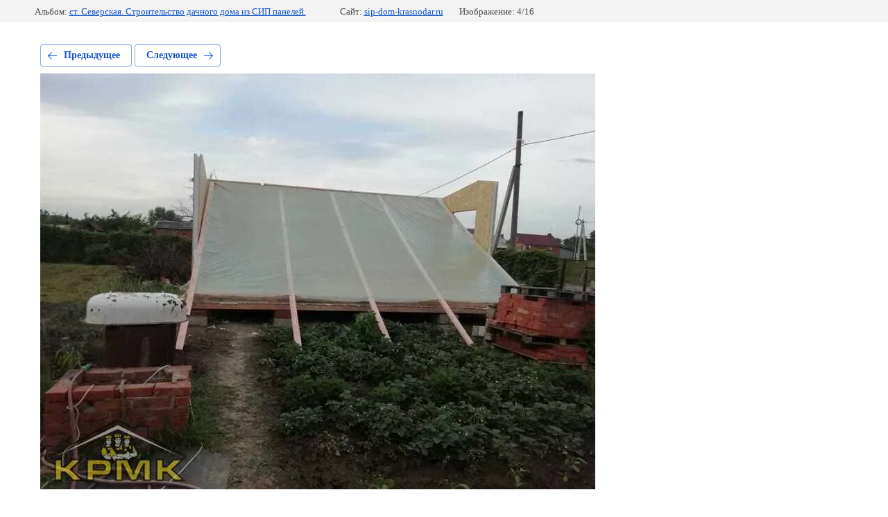

--- FILE ---
content_type: text/html; charset=utf-8
request_url: https://sip-dom-krasnodar.ru/nashi-proyekty/photo/st-severskaya-stroitelstvo-dachnogo-doma-iz-sip-paneley-3
body_size: 2479
content:
			
	
	
	




	






	<!doctype html>
	<html lang="ru">
	<head>
		<meta charset="UTF-8">
		<meta name="robots" content="all"/>
		<title>ст. Северская. Строительство дачного дома из СИП панелей.</title>
		<meta http-equiv="Content-Type" content="text/html; charset=UTF-8" />
		<meta name="description" content="ст. Северская. Строительство дачного дома из СИП панелей." />
		<meta name="keywords" content="ст. Северская. Строительство дачного дома из СИП панелей." />
		<meta name="viewport" content="width=device-width, initial-scale=1.0, maximum-scale=1.0, user-scalable=no">
		
            <!-- 46b9544ffa2e5e73c3c971fe2ede35a5 -->
            <script src='/shared/s3/js/lang/ru.js'></script>
            <script src='/shared/s3/js/common.min.js'></script>
        <link rel='stylesheet' type='text/css' href='/shared/s3/css/calendar.css' /><link rel='stylesheet' type='text/css' href='/shared/highslide-4.1.13/highslide.min.css'/>
<script type='text/javascript' src='/shared/highslide-4.1.13/highslide-full.packed.js'></script>
<script type='text/javascript'>
hs.graphicsDir = '/shared/highslide-4.1.13/graphics/';
hs.outlineType = null;
hs.showCredits = false;
hs.lang={cssDirection:'ltr',loadingText:'Загрузка...',loadingTitle:'Кликните чтобы отменить',focusTitle:'Нажмите чтобы перенести вперёд',fullExpandTitle:'Увеличить',fullExpandText:'Полноэкранный',previousText:'Предыдущий',previousTitle:'Назад (стрелка влево)',nextText:'Далее',nextTitle:'Далее (стрелка вправо)',moveTitle:'Передвинуть',moveText:'Передвинуть',closeText:'Закрыть',closeTitle:'Закрыть (Esc)',resizeTitle:'Восстановить размер',playText:'Слайд-шоу',playTitle:'Слайд-шоу (пробел)',pauseText:'Пауза',pauseTitle:'Приостановить слайд-шоу (пробел)',number:'Изображение %1/%2',restoreTitle:'Нажмите чтобы посмотреть картинку, используйте мышь для перетаскивания. Используйте клавиши вперёд и назад'};</script>
<link rel="icon" href="/favicon.ico" type="image/x-icon">
<link rel="apple-touch-icon" href="/touch-icon-iphone.png">
<link rel="apple-touch-icon" sizes="76x76" href="/touch-icon-ipad.png">
<link rel="apple-touch-icon" sizes="120x120" href="/touch-icon-iphone-retina.png">
<link rel="apple-touch-icon" sizes="152x152" href="/touch-icon-ipad-retina.png">
<meta name="msapplication-TileImage" content="/touch-w8-mediumtile.png"/>
<meta name="msapplication-square70x70logo" content="/touch-w8-smalltile.png" />
<meta name="msapplication-square150x150logo" content="/touch-w8-mediumtile.png" />
<meta name="msapplication-wide310x150logo" content="/touch-w8-widetile.png" />
<meta name="msapplication-square310x310logo" content="/touch-w8-largetile.png" />

<link rel='stylesheet' type='text/css' href='/t/images/__csspatch/1/patch.css'/>

<!--s3_require-->
<link rel="stylesheet" href="/g/basestyle/1.0.1/gallery2/gallery2.css" type="text/css"/>
<link rel="stylesheet" href="/g/basestyle/1.0.1/gallery2/gallery2.blue.css" type="text/css"/>
<script type="text/javascript" src="/g/basestyle/1.0.1/gallery2/gallery2.js" async></script>
<!--/s3_require-->

	</head>
	<body>
		<div class="g-page g-page-gallery2 g-page-gallery2--photo">

		
		
			<div class="g-panel g-panel--fill g-panel--no-rounded g-panel--fixed-top">
	<div class="g-gallery2-info ">
					<div class="g-gallery2-info__item">
				<div class="g-gallery2-info__item-label">Альбом:</div>
				<a href="/nashi-proyekty/album/st-severskaya-stroitelstvo-dachnogo-doma-iz-sip-paneley" class="g-gallery2-info__item-value">ст. Северская. Строительство дачного дома из СИП панелей.</a>
			</div>
				<div class="g-gallery2-info__item">
			<div class="g-gallery2-info__item-label">Сайт:</div>
			<a href="//sip-dom-krasnodar.ru" class="g-gallery2-info__item-value">sip-dom-krasnodar.ru</a>

			<div class="g-gallery2-info__item-label">Изображение: 4/16</div>
		</div>
	</div>
</div>
			<h1></h1>
			
										
										
			
			
			<a href="/nashi-proyekty/photo/st-severskaya-stroitelstvo-dachnogo-doma-iz-sip-paneley-2" class="g-button g-button--invert g-button--arr-left">Предыдущее</a>
			<a href="/nashi-proyekty/photo/st-severskaya-stroitelstvo-dachnogo-doma-iz-sip-paneley-4" class="g-button g-button--invert g-button--arr-right">Следующее</a>

			
			<div class="g-gallery2-preview ">
	<img src="/thumb/2/7Bch3bp9QlfALPNPSDjFGw/800r600/d/st_severskaya_dom_iz_sip_paneley_4.jpg">
</div>

			
			<a href="/nashi-proyekty/photo/st-severskaya-stroitelstvo-dachnogo-doma-iz-sip-paneley-2" class="g-gallery2-thumb g-gallery2-thumb--prev">
	<span class="g-gallery2-thumb__image"><img src="/thumb/2/mZQOCn7C1VX12RQZ7oRTdg/250r250/d/st_severskaya_dom_iz_sip_paneley_3.jpg"></span>
	<span class="g-link g-link--arr-left">Предыдущее</span>
</a>
			
			<a href="/nashi-proyekty/photo/st-severskaya-stroitelstvo-dachnogo-doma-iz-sip-paneley-4" class="g-gallery2-thumb g-gallery2-thumb--next">
	<span class="g-gallery2-thumb__image"><img src="/thumb/2/NQiMPiNjbeNg2MLsplQpzA/250r250/d/st_severskaya_dom_iz_sip_paneley_5.jpg"></span>
	<span class="g-link g-link--arr-right">Следующее</span>
</a>
			
			<div class="g-line"><a href="/nashi-proyekty/album/st-severskaya-stroitelstvo-dachnogo-doma-iz-sip-paneley" class="g-button g-button--invert">Вернуться в галерею</a></div>

		
			</div>

	
<!-- assets.bottom -->
<!-- </noscript></script></style> -->
<script src="/my/s3/js/site.min.js?1768462484" ></script>
<script src="/my/s3/js/site/defender.min.js?1768462484" ></script>
<script src="https://cp.onicon.ru/loader/5a059345286688472c8b4576.js" data-auto async></script>
<script >/*<![CDATA[*/
var megacounter_key="63c2ed15f82c9315886539f7bfcd67b8";
(function(d){
    var s = d.createElement("script");
    s.src = "//counter.megagroup.ru/loader.js?"+new Date().getTime();
    s.async = true;
    d.getElementsByTagName("head")[0].appendChild(s);
})(document);
/*]]>*/</script>
<script >/*<![CDATA[*/
$ite.start({"sid":1839533,"vid":1850727,"aid":2177445,"stid":4,"cp":21,"active":true,"domain":"sip-dom-krasnodar.ru","lang":"ru","trusted":false,"debug":false,"captcha":3,"onetap":[{"provider":"vkontakte","provider_id":"51959195","code_verifier":"YY42NUFzWTjWMOUNm1OODyM5TjhxT4cNEAzWZUMDNYk"}]});
/*]]>*/</script>
<!-- /assets.bottom -->
</body>
	</html>


--- FILE ---
content_type: text/javascript
request_url: https://counter.megagroup.ru/63c2ed15f82c9315886539f7bfcd67b8.js?r=&s=1280*720*24&u=https%3A%2F%2Fsip-dom-krasnodar.ru%2Fnashi-proyekty%2Fphoto%2Fst-severskaya-stroitelstvo-dachnogo-doma-iz-sip-paneley-3&t=%D1%81%D1%82.%20%D0%A1%D0%B5%D0%B2%D0%B5%D1%80%D1%81%D0%BA%D0%B0%D1%8F.%20%D0%A1%D1%82%D1%80%D0%BE%D0%B8%D1%82%D0%B5%D0%BB%D1%8C%D1%81%D1%82%D0%B2%D0%BE%20%D0%B4%D0%B0%D1%87%D0%BD%D0%BE%D0%B3%D0%BE%20%D0%B4%D0%BE%D0%BC%D0%B0%20%D0%B8%D0%B7%20%D0%A1%D0%98%D0%9F%20%D0%BF%D0%B0%D0%BD%D0%B5%D0%BB%D0%B5%D0%B9.&fv=0,0&en=1&rld=0&fr=0&callback=_sntnl1768976115538&1768976115538
body_size: 85
content:
//:1
_sntnl1768976115538({date:"Wed, 21 Jan 2026 06:15:15 GMT", res:"1"})